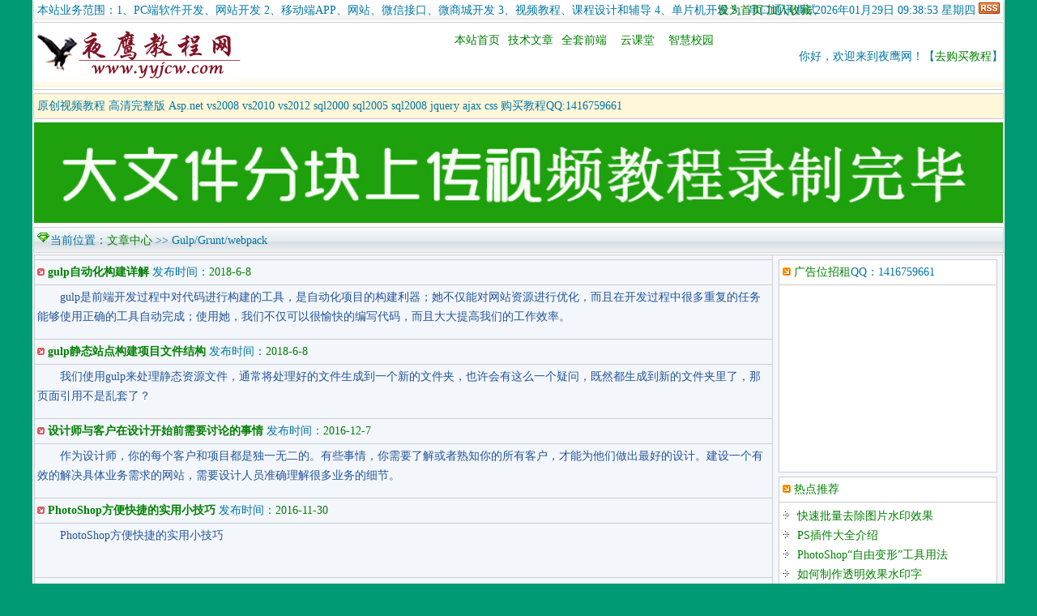

--- FILE ---
content_type: text/html
request_url: http://www.yyjcw.com/html/News/NewsList_10_1.html
body_size: 11588
content:
<!DOCTYPE html>
<html>
<head>
<title>	夜鹰教程网</title>
<meta name="keywords" content="夜鹰教程网,私人网站建设,软件开发,网站开发,网页设计,视频教程,.Net,C#,VS2008,MSsql,Flash,Flex,Js,Jq,java,c,c++,asp,ps,21视频教程网,辅导毕业设计" />
<meta name="description" content="夜鹰教程网www.yyjcw.com为广大的在校学生、设计师、程序工作人员、电脑爱好者等提供网站建设、网页设计、广告投放，视频教程开发服务，提供全面、权威、专业的IT资讯，提供专业技术文章、视频教程、最新业界动态以及全面的活动报道,是一个友好的，舒适的互联网技术交流平台。夜鹰教程网_成都最便宜_网站建设_网页设计_视频教程_教程开发_出租广告位_辅导毕业设计_网站制作_网站开发_网页制作_FLASH视频教程_Asp.net视频教程 " />
<meta name="author" content="夜鹰教程网" />
<meta name="Copyright" content="www.yyjcw.com" />
<meta http-equiv="Content-Type" content="text/html; charset=utf-8" />
<meta http-equiv="X-UA-Compatible" content="IE=EmulateIE7" />
<link href="/css/Common20121012.css" rel="stylesheet" type="text/css" />
<link href="/css/NewsList20121012.css" rel="stylesheet" type="text/css" />
<script type="text/javascript" language="javascript" src="/js/tangyan.js"></script>
<script type="text/javascript" language="javascript" src="/js/jquery-1.7.1.min.js"></script>
</head>
<body>
    <form name="aspnetForm" method="post" action="NewsList.aspx?ClassID=18" id="aspnetForm">
    <div class="outcontainer"><div class="incontainner" style="background-image:url(/images/TopDate.gif); border:solid 1px #ccc; border-top:0; border-bottom:0; "><div id="topleft">&nbsp;本站业务范围：1、PC端软件开发、网站开发 2、移动端APP、网站、微信接口、微商城开发 3、视频教程、课程设计和辅导 4、单片机开发 5、串口通讯调试</div> <div id="topright">·<a href="javascript:void(0);" onclick="setHomepage('http://www.yyjcw.com');return false;">设为首页</a>·<a href="javascript:void(0);" onclick="addCookie('夜鹰教程网欢迎您!','http://www.yyjcw.com');return false;">加入收藏</a>&nbsp;<span id="now"></span>&nbsp;<a href="/xml/rss.xml" target="_blank"><img src="/images/rss.gif" alt="" style="border: 0;" /></a>&nbsp;</div></div></div>
<div class="outcontainer"><div class="incontainner" style=" background-image:url(/images/logoinline.gif); background-repeat:repeat-x;border:solid 1px #ccc;background-position:0 -7px; "><img src="/images/linklogo.gif" alt="" /><div id="nav"><p><a href="/">本站首页</a> <a href="/html/News/NewsList_2_1.html">技术文章</a> <a href="http://www.yyjcw.com/course/web.html">全套前端</a> <a href="http://www.yyjcw.com/ke.html">云课堂</a> <a href="http://www.yyjcw.com/product/zhxy/index.html" target="_blank">智慧校园</a></p></div><div id="buyvideo">你好，欢迎来到夜鹰网！【<a href="http://www.yyjcw.com/ke.html" target="_blank">去购买教程</a>】</div></div></div>
<div class="outcontainer">
<div class="incontainner" id="search">
<div style=" clear:both;">&nbsp;原创视频教程 高清完整版 Asp.net vs2008 vs2010 vs2012 sql2000 sql2005 sql2008 jquery ajax css  购买教程QQ:1416759661</div>
</div>
</div>
<div class="outcontainer">
<div class="incontainner">
<a href="/tuangou.html"><img src="/images/03.jpg" alt="" style=" width:1196px; margin-top:2px;"/></a>
<div style=" clear:both;"></div>
</div>
</div>
    
    <table id="nei_body" cellpadding="0" cellspacing="0">
        <tr>
            <td>
                <table cellspacing="0" cellpadding="0" id="nei_tbtitle">
                    <tr>
                        <td colspan="2" align="left" valign="middle" class="nei_title">
                            &nbsp;<img src="/images/greendiamond.gif" alt="" />当前位置：<a href="/html/News/NewsList_0_1.html">文章中心</a> &gt;&gt;
                            Gulp/Grunt/webpack
                        </td>
                    </tr>
                </table>
                <table align="center" cellpadding="0" cellspacing="0" id="nei_tbcenter">
                    <tr>
                        <td class="tdboder_ccc" id="nei_content_left">
						
                            <table style="margin: 5px 0 5px 0; width: 100%;"><tr><td style=" height:30px; border:solid 1px #ccc; border-left:0; border-right:0;"><img src="../../images/arr11.gif" alt="gulp自动化构建详解" style="margin-left: 3px;" />&nbsp;<a href="1912.html" target="_blank" style="font-weight:bolder; font-size:14px;">gulp自动化构建详解</a>  发布时间：<a href="1912.html" target="_blank">2018-6-8</a></td></tr><tr><td style=" height:60px;border:solid 1px #ccc;border-left:0; border-right:0; line-height:24px; padding:3px; text-indent:2em;" class="tdtop tdleft"><a href="1912.html" target="_blank"  style=" color:#225499;">gulp是前端开发过程中对代码进行构建的工具，是自动化项目的构建利器；她不仅能对网站资源进行优化，而且在开发过程中很多重复的任务能够使用正确的工具自动完成；使用她，我们不仅可以很愉快的编写代码，而且大大提高我们的工作效率。&nbsp;</a></td></tr><tr><td style=" height:30px; border:solid 1px #ccc; border-left:0; border-right:0;"><img src="../../images/arr11.gif" alt="gulp静态站点构建项目文件结构" style="margin-left: 3px;" />&nbsp;<a href="1911.html" target="_blank" style="font-weight:bolder; font-size:14px;">gulp静态站点构建项目文件结构</a>  发布时间：<a href="1911.html" target="_blank">2018-6-8</a></td></tr><tr><td style=" height:60px;border:solid 1px #ccc;border-left:0; border-right:0; line-height:24px; padding:3px; text-indent:2em;" class="tdtop tdleft"><a href="1911.html" target="_blank"  style=" color:#225499;">我们使用gulp来处理静态资源文件，通常将处理好的文件生成到一个新的文件夹，也许会有这么一个疑问，既然都生成到新的文件夹里了，那页面引用不是乱套了？&nbsp;</a></td></tr><tr><td style=" height:30px; border:solid 1px #ccc; border-left:0; border-right:0;"><img src="../../images/arr11.gif" alt="设计师与客户在设计开始前需要讨论的事情" style="margin-left: 3px;" />&nbsp;<a href="1172.html" target="_blank" style="font-weight:bolder; font-size:14px;">设计师与客户在设计开始前需要讨论的事情</a>  发布时间：<a href="1172.html" target="_blank">2016-12-7</a></td></tr><tr><td style=" height:60px;border:solid 1px #ccc;border-left:0; border-right:0; line-height:24px; padding:3px; text-indent:2em;" class="tdtop tdleft"><a href="1172.html" target="_blank"  style=" color:#225499;">作为设计师，你的每个客户和项目都是独一无二的。有些事情，你需要了解或者熟知你的所有客户，才能为他们做出最好的设计。建设一个有效的解决具体业务需求的网站，需要设计人员准确理解很多业务的细节。&nbsp;</a></td></tr><tr><td style=" height:30px; border:solid 1px #ccc; border-left:0; border-right:0;"><img src="../../images/arr11.gif" alt="PhotoShop方便快捷的实用小技巧" style="margin-left: 3px;" />&nbsp;<a href="1061.html" target="_blank" style="font-weight:bolder; font-size:14px;">PhotoShop方便快捷的实用小技巧</a>  发布时间：<a href="1061.html" target="_blank">2016-11-30</a></td></tr><tr><td style=" height:60px;border:solid 1px #ccc;border-left:0; border-right:0; line-height:24px; padding:3px; text-indent:2em;" class="tdtop tdleft"><a href="1061.html" target="_blank"  style=" color:#225499;">PhotoShop方便快捷的实用小技巧&nbsp;</a></td></tr><tr><td style=" height:30px; border:solid 1px #ccc; border-left:0; border-right:0;"><img src="../../images/arr11.gif" alt="PSD网页模版转化XHTML网页" style="margin-left: 3px;" />&nbsp;<a href="1031.html" target="_blank" style="font-weight:bolder; font-size:14px;">PSD网页模版转化XHTML网页</a>  发布时间：<a href="1031.html" target="_blank">2016-11-30</a></td></tr><tr><td style=" height:60px;border:solid 1px #ccc;border-left:0; border-right:0; line-height:24px; padding:3px; text-indent:2em;" class="tdtop tdleft"><a href="1031.html" target="_blank"  style=" color:#225499;">一.每个psd源图都有三种配色方案，要求按照同样规格分别切图，且三种配色切出的同一区域图片命名必需相同；&nbsp;</a></td></tr><tr><td style=" height:30px; border:solid 1px #ccc; border-left:0; border-right:0;"><img src="../../images/arr11.gif" alt="平面设计的7种表现手法" style="margin-left: 3px;" />&nbsp;<a href="987.html" target="_blank" style="font-weight:bolder; font-size:14px;">平面设计的7种表现手法</a>  发布时间：<a href="987.html" target="_blank">2016-11-29</a></td></tr><tr><td style=" height:60px;border:solid 1px #ccc;border-left:0; border-right:0; line-height:24px; padding:3px; text-indent:2em;" class="tdtop tdleft"><a href="987.html" target="_blank"  style=" color:#225499;">平面设计的7种表现手法&nbsp;</a></td></tr><tr><td style=" height:30px; border:solid 1px #ccc; border-left:0; border-right:0;"><img src="../../images/arr11.gif" alt="对png8图片格式的误解" style="margin-left: 3px;" />&nbsp;<a href="986.html" target="_blank" style="font-weight:bolder; font-size:14px;">对png8图片格式的误解</a>  发布时间：<a href="986.html" target="_blank">2016-11-29</a></td></tr><tr><td style=" height:60px;border:solid 1px #ccc;border-left:0; border-right:0; line-height:24px; padding:3px; text-indent:2em;" class="tdtop tdleft"><a href="986.html" target="_blank"  style=" color:#225499;">对png8图片格式的误解&nbsp;</a></td></tr><tr><td style=" height:30px; border:solid 1px #ccc; border-left:0; border-right:0;"><img src="../../images/arr11.gif" alt="用好Photoshop的手足兄弟 ImageReady " style="margin-left: 3px;" />&nbsp;<a href="915.html" target="_blank" style="font-weight:bolder; font-size:14px;">用好Photoshop的手足兄弟 ImageReady </a>  发布时间：<a href="915.html" target="_blank">2016-11-26</a></td></tr><tr><td style=" height:60px;border:solid 1px #ccc;border-left:0; border-right:0; line-height:24px; padding:3px; text-indent:2em;" class="tdtop tdleft"><a href="915.html" target="_blank"  style=" color:#225499;">用好Photoshop的手足兄弟 ImageReady &nbsp;</a></td></tr><tr><td style=" height:30px; border:solid 1px #ccc; border-left:0; border-right:0;"><img src="../../images/arr11.gif" alt="Adobe Photoshop常见问题之专家会诊" style="margin-left: 3px;" />&nbsp;<a href="787.html" target="_blank" style="font-weight:bolder; font-size:14px;">Adobe Photoshop常见问题之专家会诊</a>  发布时间：<a href="787.html" target="_blank">2016-11-20</a></td></tr><tr><td style=" height:60px;border:solid 1px #ccc;border-left:0; border-right:0; line-height:24px; padding:3px; text-indent:2em;" class="tdtop tdleft"><a href="787.html" target="_blank"  style=" color:#225499;">Adobe Photoshop常见问题之专家会诊&nbsp;</a></td></tr><tr><td style=" height:30px; border:solid 1px #ccc; border-left:0; border-right:0;"><img src="../../images/arr11.gif" alt="如何制作建筑效果图" style="margin-left: 3px;" />&nbsp;<a href="747.html" target="_blank" style="font-weight:bolder; font-size:14px;">如何制作建筑效果图</a>  发布时间：<a href="747.html" target="_blank">2016-11-19</a></td></tr><tr><td style=" height:60px;border:solid 1px #ccc;border-left:0; border-right:0; line-height:24px; padding:3px; text-indent:2em;" class="tdtop tdleft"><a href="747.html" target="_blank"  style=" color:#225499;">有不少图形爱好者想要自己学习做一些建筑效果图或效果动画，过一把“虚拟现实”的瘾，但又苦于没有好的学习方法。笔者劝大家且勿操之过急，在对建筑设计效果图制作的过程及方法有了全面的认识和了解后学起来将会更容易，下面让我们来看看。 &nbsp;</a></td></tr><tr><td style=" height:30px; border:solid 1px #ccc; border-left:0; border-right:0;"><img src="../../images/arr11.gif" alt="PhotoImpact 图像缝合" style="margin-left: 3px;" />&nbsp;<a href="746.html" target="_blank" style="font-weight:bolder; font-size:14px;">PhotoImpact 图像缝合</a>  发布时间：<a href="746.html" target="_blank">2016-11-19</a></td></tr><tr><td style=" height:60px;border:solid 1px #ccc;border-left:0; border-right:0; line-height:24px; padding:3px; text-indent:2em;" class="tdtop tdleft"><a href="746.html" target="_blank"  style=" color:#225499;">如果您的输入设置不能处理大型的图像文件。举个例子，当您使用扫描仪进行大型图片扫描的时候，PhotoImpact 允许您分别扫描图片的不同部分，然后将它们合起来组成一个完整的图片。此时PhotoImpact的缝合命令就可以帮助您精确地将多个图像碎片重新成一张新的图片。 &nbsp;</a></td></tr><tr><td style=" height:30px; border:solid 1px #ccc; border-left:0; border-right:0;"><img src="../../images/arr11.gif" alt="PS插件大全介绍" style="margin-left: 3px;" />&nbsp;<a href="650.html" target="_blank" style="font-weight:bolder; font-size:14px;">PS插件大全介绍</a>  发布时间：<a href="650.html" target="_blank">2016-11-15</a></td></tr><tr><td style=" height:60px;border:solid 1px #ccc;border-left:0; border-right:0; line-height:24px; padding:3px; text-indent:2em;" class="tdtop tdleft"><a href="650.html" target="_blank"  style=" color:#225499;">PS插件大全介绍&nbsp;</a></td></tr><tr><td style=" height:30px; border:solid 1px #ccc; border-left:0; border-right:0;"><img src="../../images/arr11.gif" alt="Photoshop之层、通道、路径详解" style="margin-left: 3px;" />&nbsp;<a href="649.html" target="_blank" style="font-weight:bolder; font-size:14px;">Photoshop之层、通道、路径详解</a>  发布时间：<a href="649.html" target="_blank">2016-11-15</a></td></tr><tr><td style=" height:60px;border:solid 1px #ccc;border-left:0; border-right:0; line-height:24px; padding:3px; text-indent:2em;" class="tdtop tdleft"><a href="649.html" target="_blank"  style=" color:#225499;">层、通道、路径，这几个概念恐怕是最令Photoshop玩家头痛的名词了，就算是Photoshop老手，也不见得能将这几种功能应用好，下面就分类介绍一下这几个概念。　 &nbsp;</a></td></tr><tr><td style=" height:30px; border:solid 1px #ccc; border-left:0; border-right:0;"><img src="../../images/arr11.gif" alt="图像处理技术（二）" style="margin-left: 3px;" />&nbsp;<a href="587.html" target="_blank" style="font-weight:bolder; font-size:14px;">图像处理技术（二）</a>  发布时间：<a href="587.html" target="_blank">2016-11-13</a></td></tr><tr><td style=" height:60px;border:solid 1px #ccc;border-left:0; border-right:0; line-height:24px; padding:3px; text-indent:2em;" class="tdtop tdleft"><a href="587.html" target="_blank"  style=" color:#225499;">随着应用软件系统的增多，各种文件格式也日益增多，不少文件格式随着系统的推广而广范流行，下面将一些在Phptpshop中出现过或常见的文件格式按位图 文件、图示文件、矢量文件、元文件等进行分类介绍:&nbsp;</a></td></tr><tr><td style=" height:30px; border:solid 1px #ccc; border-left:0; border-right:0;"><img src="../../images/arr11.gif" alt="图像处理技术（一）" style="margin-left: 3px;" />&nbsp;<a href="586.html" target="_blank" style="font-weight:bolder; font-size:14px;">图像处理技术（一）</a>  发布时间：<a href="586.html" target="_blank">2016-11-13</a></td></tr><tr><td style=" height:60px;border:solid 1px #ccc;border-left:0; border-right:0; line-height:24px; padding:3px; text-indent:2em;" class="tdtop tdleft"><a href="586.html" target="_blank"  style=" color:#225499;">图像格式即图像文件存放在记忆卡上的格式，通常有JPEG、TIFF、RAW等。由于数码相机拍下的图像文件很大，储存容量却有限，因此图像通常都会经过压缩再储存。&nbsp;</a></td></tr><tr><td style=" height:30px; border:solid 1px #ccc; border-left:0; border-right:0;"><img src="../../images/arr11.gif" alt="photoshop--谈“通道”" style="margin-left: 3px;" />&nbsp;<a href="555.html" target="_blank" style="font-weight:bolder; font-size:14px;">photoshop--谈“通道”</a>  发布时间：<a href="555.html" target="_blank">2016-11-11</a></td></tr><tr><td style=" height:60px;border:solid 1px #ccc;border-left:0; border-right:0; line-height:24px; padding:3px; text-indent:2em;" class="tdtop tdleft"><a href="555.html" target="_blank"  style=" color:#225499;">photoshop--谈“通道”&nbsp;</a></td></tr><tr><td style=" height:30px; border:solid 1px #ccc; border-left:0; border-right:0;"><img src="../../images/arr11.gif" alt="像懒人一样去设计" style="margin-left: 3px;" />&nbsp;<a href="531.html" target="_blank" style="font-weight:bolder; font-size:14px;">像懒人一样去设计</a>  发布时间：<a href="531.html" target="_blank">2016-11-10</a></td></tr><tr><td style=" height:60px;border:solid 1px #ccc;border-left:0; border-right:0; line-height:24px; padding:3px; text-indent:2em;" class="tdtop tdleft"><a href="531.html" target="_blank"  style=" color:#225499;">设计是简单的如果你知道要放的东西该放到哪。 曾经在某个电子杂志里看到一篇关于如何在平面设计中偷懒的文章，引发了我的一些思考，在平面设计中有这么多可以偷懒的方法，那在网页设计中是不是也有一些捷径可以探索？当然作为一个刚刚踏入网页设计领域的新兵&nbsp;</a></td></tr><tr><td style=" height:30px; border:solid 1px #ccc; border-left:0; border-right:0;"><img src="../../images/arr11.gif" alt="AutoCAD模拟空间与图纸空间简介" style="margin-left: 3px;" />&nbsp;<a href="426.html" target="_blank" style="font-weight:bolder; font-size:14px;">AutoCAD模拟空间与图纸空间简介</a>  发布时间：<a href="426.html" target="_blank">2016-10-28</a></td></tr><tr><td style=" height:60px;border:solid 1px #ccc;border-left:0; border-right:0; line-height:24px; padding:3px; text-indent:2em;" class="tdtop tdleft"><a href="426.html" target="_blank"  style=" color:#225499;">AutoCAD 有两个不同的空间：即模型空间和图纸空间（通过使用LAYOUT标签）。可能有很多CAD的高手对于这两个概念也不是很理解，下面我们一起来了解一下它们的特征。 模型空间中视口的特征： 1、在模型空间中，可以绘制全比例的二维图形和三维模型，并带有尺寸&nbsp;</a></td></tr><tr><td style=" height:30px; border:solid 1px #ccc; border-left:0; border-right:0;"><img src="../../images/arr11.gif" alt="3DS MAX理论基础:布光原则和注意事项" style="margin-left: 3px;" />&nbsp;<a href="425.html" target="_blank" style="font-weight:bolder; font-size:14px;">3DS MAX理论基础:布光原则和注意事项</a>  发布时间：<a href="425.html" target="_blank">2016-10-28</a></td></tr><tr><td style=" height:60px;border:solid 1px #ccc;border-left:0; border-right:0; line-height:24px; padding:3px; text-indent:2em;" class="tdtop tdleft"><a href="425.html" target="_blank"  style=" color:#225499;">布光的顺序是 ： 1 ）先定主体光的位置与强度； 2 ）决定辅助光的强度与角度； 3 ）分配背景光与装饰光。这样产生的布光效果应该能达到主次分明，互相补充。 布光还有几个地方需要特别注意： 1 ）灯光宜精不宜多。过多的灯光使工作过程变得杂乱无章，难以处&nbsp;</a></td></tr><tr><td style=" height:30px; border:solid 1px #ccc; border-left:0; border-right:0;"><img src="../../images/arr11.gif" alt="如何制作透明效果水印字" style="margin-left: 3px;" />&nbsp;<a href="421.html" target="_blank" style="font-weight:bolder; font-size:14px;">如何制作透明效果水印字</a>  发布时间：<a href="421.html" target="_blank">2016-10-28</a></td></tr><tr><td style=" height:60px;border:solid 1px #ccc;border-left:0; border-right:0; line-height:24px; padding:3px; text-indent:2em;" class="tdtop tdleft"><a href="421.html" target="_blank"  style=" color:#225499;">制作透明的立体水印文字，简简单单的几个步骤就会使效果十分突出。当我们的背景画面需要文字来做丰富或补充同时还不想添加任何颜色来破坏效果，这时用这种方法来处理是最好不过了。赶快跟我来一步步做吧！&nbsp;</a></td></tr><tr><td style=" height:30px; border:solid 1px #ccc; border-left:0; border-right:0;"><img src="../../images/arr11.gif" alt="菜鸟谈如何学习PS" style="margin-left: 3px;" />&nbsp;<a href="419.html" target="_blank" style="font-weight:bolder; font-size:14px;">菜鸟谈如何学习PS</a>  发布时间：<a href="419.html" target="_blank">2016-10-28</a></td></tr><tr><td style=" height:60px;border:solid 1px #ccc;border-left:0; border-right:0; line-height:24px; padding:3px; text-indent:2em;" class="tdtop tdleft"><a href="419.html" target="_blank"  style=" color:#225499;">一直以来在经典潜水自学所有工作上用到的东西我可以毫不犹豫的说全是从经典学来的我认为自学少问是最好的学习办法。你们搜索下我在BI的帖子就知道，我是个极少提问的人。当然也很自私，几乎不回答什么问题= =||| &nbsp;</a></td></tr><tr><td style=" height:30px; border:solid 1px #ccc; border-left:0; border-right:0;"><img src="../../images/arr11.gif" alt="快速批量去除图片水印效果" style="margin-left: 3px;" />&nbsp;<a href="418.html" target="_blank" style="font-weight:bolder; font-size:14px;">快速批量去除图片水印效果</a>  发布时间：<a href="418.html" target="_blank">2016-10-28</a></td></tr><tr><td style=" height:60px;border:solid 1px #ccc;border-left:0; border-right:0; line-height:24px; padding:3px; text-indent:2em;" class="tdtop tdleft"><a href="418.html" target="_blank"  style=" color:#225499;">去水印是不复杂啦，可几千页下来，自己用橡皮抹会抹抽筋的吧~~~哈哈哈，下边记录一下偶的心路过程~~~（汗，一副盗版光荣的样子，RP真是越来越差-_-!!）  &nbsp;</a></td></tr><tr><td style=" height:30px; border:solid 1px #ccc; border-left:0; border-right:0;"><img src="../../images/arr11.gif" alt="用PhotoShop将模糊人物变清晰" style="margin-left: 3px;" />&nbsp;<a href="417.html" target="_blank" style="font-weight:bolder; font-size:14px;">用PhotoShop将模糊人物变清晰</a>  发布时间：<a href="417.html" target="_blank">2016-10-28</a></td></tr><tr><td style=" height:60px;border:solid 1px #ccc;border-left:0; border-right:0; line-height:24px; padding:3px; text-indent:2em;" class="tdtop tdleft"><a href="417.html" target="_blank"  style=" color:#225499;">用PhotoShop将模糊人物变清晰&nbsp;</a></td></tr><tr><td style=" height:30px; border:solid 1px #ccc; border-left:0; border-right:0;"><img src="../../images/arr11.gif" alt="PhotoShop“自由变形”工具用法" style="margin-left: 3px;" />&nbsp;<a href="416.html" target="_blank" style="font-weight:bolder; font-size:14px;">PhotoShop“自由变形”工具用法</a>  发布时间：<a href="416.html" target="_blank">2016-10-28</a></td></tr><tr><td style=" height:60px;border:solid 1px #ccc;border-left:0; border-right:0; line-height:24px; padding:3px; text-indent:2em;" class="tdtop tdleft"><a href="416.html" target="_blank"  style=" color:#225499;">自由变形：编辑——自由变换（快捷键：Ctrl+T）&nbsp;</a></td></tr><tr><td style=" height:30px; border:solid 1px #ccc; border-left:0; border-right:0;"><img src="../../images/arr11.gif" alt="【技巧】Photoshop快捷键(一览表)" style="margin-left: 3px;" />&nbsp;<a href="415.html" target="_blank" style="font-weight:bolder; font-size:14px;">【技巧】Photoshop快捷键(一览表)</a>  发布时间：<a href="415.html" target="_blank">2016-10-28</a></td></tr><tr><td style=" height:60px;border:solid 1px #ccc;border-left:0; border-right:0; line-height:24px; padding:3px; text-indent:2em;" class="tdtop tdleft"><a href="415.html" target="_blank"  style=" color:#225499;">【技巧】Photoshop快捷键（一览表） &nbsp;</a></td></tr></table>
							
                            <br/>
							<table style="width: 100%;">
                                <tr>
                                    <td style="text-align: center;"> 
                                        <br/>
										<span style="font-size:14px;">总共 29 条记录 每页 25 条 共 2 页 当前第 1 页  <a href="NewsList_0_1.html">首页</a><a href="NewsList_10_1.html">上一页</a> &nbsp;<a href="NewsList_10_2.html">下一页</a> <a href="NewsList_10_2.html">尾页</a></span>
										<br/>
                                      
                                    </td>
                                </tr>
                            </table>
							<br/>
							<table class="tb_title">
                                <tr>
                                    <td class="td_brief" style="border: solid 1px #ccc; width: 100%;">
                                        

                                    </td>
                                </tr>
                            </table>
                            
							
							
							<table class="tb_title">
                                <tr>
                                    <td class="td_brief" style="border: solid 1px #ccc; width: 100%;">
                                   <ul style="width:100%; clear:both;" id="RelationList"><li><img src="../../images/arrow2.gif" alt="" style="margin-left: 3px;" /><a href="1912.html" title="gulp自动化构建详解" >gulp自动化构建详解</a></li><li><img src="../../images/arrow2.gif" alt="" style="margin-left: 3px;" /><a href="1911.html" title="gulp静态站点构建项目文件结构" >gulp静态站点构建项目文件结构…</a></li><li><img src="../../images/arrow2.gif" alt="" style="margin-left: 3px;" /><a href="1172.html" title="设计师与客户在设计开始前需要讨论的事情" >设计师与客户在设计开始前需要…</a></li><li><img src="../../images/arrow2.gif" alt="" style="margin-left: 3px;" /><a href="1061.html" title="PhotoShop方便快捷的实用小技巧" >PhotoShop方便快捷的实用小技…</a></li><li><img src="../../images/arrow2.gif" alt="" style="margin-left: 3px;" /><a href="1031.html" title="PSD网页模版转化XHTML网页" >PSD网页模版转化XHTML网页</a></li><li><img src="../../images/arrow2.gif" alt="" style="margin-left: 3px;" /><a href="987.html" title="平面设计的7种表现手法" >平面设计的7种表现手法</a></li><li><img src="../../images/arrow2.gif" alt="" style="margin-left: 3px;" /><a href="986.html" title="对png8图片格式的误解" >对png8图片格式的误解</a></li><li><img src="../../images/arrow2.gif" alt="" style="margin-left: 3px;" /><a href="915.html" title="用好Photoshop的手足兄弟 ImageReady " >用好Photoshop的手足兄弟 Ima…</a></li><li><img src="../../images/arrow2.gif" alt="" style="margin-left: 3px;" /><a href="787.html" title="Adobe Photoshop常见问题之专家会诊" >Adobe Photoshop常见问题之专…</a></li></ul>
                                    </td>
                                </tr>
                            </table>
                        </td>
                        <td align="center" valign="top" class="tdboder_ccc" id="nei_content_right">
                        <table cellspacing="0" cellpadding="0" class="nei_rightList">
                                <tr>
                                    <td align="left" valign="middle" class="c_title">
                                        &nbsp;<img src="/images/nei_title.gif" alt="" />&nbsp;<a href="/aboutus/AboutUs.aspx?id=10" title="最便宜的网站建设_视频教程_FLASH__ASP_ASP.NET_SQL2000_SQL2005_AJAX_FLEX_3ds max_Photoshop cs4_夜鹰教程网_www.yyjcw.com">广告位招租</a>QQ：1416759661
                                    </td>
                                </tr>
                                <tr>
                                    <td class="nei_Right_Content ">
                                    <div style=" margin-top:3px; margin-left:3px; ">
                                      
                                        </div>
                                    </td>
                                </tr>
                            </table>
                            <table cellspacing="0" cellpadding="0" class="nei_rightList">
                                <tr>
                                    <td align="left" valign="middle" class="c_title">
                                        &nbsp;<img src="/images/nei_title.gif" alt="" />&nbsp;<a href="/news/NewsList.aspx?ClassID=24">热点推荐</a>
                                    </td>
                                </tr>
                                <tr>
                                    <td class="nei_Right_Content">
                                        <table style="margin: 5px 0 5px 0"><tr><td style="line-height: 24px;"><img src="../../images/arrow2.gif" alt="" style="margin-left: 3px;" /><a href="418.html" title="快速批量去除图片水印效果">快速批量去除图片水印效果</a></td></tr><tr><td style="line-height: 24px;"><img src="../../images/arrow2.gif" alt="" style="margin-left: 3px;" /><a href="650.html" title="PS插件大全介绍">PS插件大全介绍</a></td></tr><tr><td style="line-height: 24px;"><img src="../../images/arrow2.gif" alt="" style="margin-left: 3px;" /><a href="416.html" title="PhotoShop“自由变形”工具用法">PhotoShop“自由变形”工具用法</a></td></tr><tr><td style="line-height: 24px;"><img src="../../images/arrow2.gif" alt="" style="margin-left: 3px;" /><a href="421.html" title="如何制作透明效果水印字">如何制作透明效果水印字</a></td></tr><tr><td style="line-height: 24px;"><img src="../../images/arrow2.gif" alt="" style="margin-left: 3px;" /><a href="1061.html" title="PhotoShop方便快捷的实用小技巧">PhotoShop方便快捷的实用小技巧</a></td></tr><tr><td style="line-height: 24px;"><img src="../../images/arrow2.gif" alt="" style="margin-left: 3px;" /><a href="747.html" title="如何制作建筑效果图">如何制作建筑效果图</a></td></tr><tr><td style="line-height: 24px;"><img src="../../images/arrow2.gif" alt="" style="margin-left: 3px;" /><a href="419.html" title="菜鸟谈如何学习PS">菜鸟谈如何学习PS</a></td></tr><tr><td style="line-height: 24px;"><img src="../../images/arrow2.gif" alt="" style="margin-left: 3px;" /><a href="417.html" title="用PhotoShop将模糊人物变清晰">用PhotoShop将模糊人物变清晰</a></td></tr><tr><td style="line-height: 24px;"><img src="../../images/arrow2.gif" alt="" style="margin-left: 3px;" /><a href="1031.html" title="PSD网页模版转化XHTML网页">PSD网页模版转化XHTML网页</a></td></tr><tr><td style="line-height: 24px;"><img src="../../images/arrow2.gif" alt="" style="margin-left: 3px;" /><a href="986.html" title="对png8图片格式的误解">对png8图片格式的误解</a></td></tr><tr><td style="line-height: 24px;"><img src="../../images/arrow2.gif" alt="" style="margin-left: 3px;" /><a href="334.html" title="非主流ps教程实用的几种技巧汇总">非主流ps教程实用的几种技巧汇总</a></td></tr><tr><td style="line-height: 24px;"><img src="../../images/arrow2.gif" alt="" style="margin-left: 3px;" /><a href="336.html" title="JS实现模拟FLASH幻灯片图片切换网页特效">JS实现模拟FLASH幻灯片图片切换网…</a></td></tr><tr><td style="line-height: 24px;"><img src="../../images/arrow2.gif" alt="" style="margin-left: 3px;" /><a href="987.html" title="平面设计的7种表现手法">平面设计的7种表现手法</a></td></tr><tr><td style="line-height: 24px;"><img src="../../images/arrow2.gif" alt="" style="margin-left: 3px;" /><a href="426.html" title="AutoCAD模拟空间与图纸空间简介">AutoCAD模拟空间与图纸空间简介</a></td></tr><tr><td style="line-height: 24px;"><img src="../../images/arrow2.gif" alt="" style="margin-left: 3px;" /><a href="587.html" title="图像处理技术（二）">图像处理技术（二）</a></td></tr></table>
                                    </td>
                                </tr>
                            </table>
                            <table cellspacing="0" cellpadding="0" class="nei_rightList">
                                <tr>
                                    <td align="left" valign="middle" class="c_title">
                                        &nbsp;<img src="/images/nei_title.gif" alt="" />&nbsp;<a href="/ac/vip/">尊贵服务</a>
                                    </td>
                                </tr>
                                <tr>
                                    <td class="nei_Right_Content">
                                        <a href="/ac/vip/" style=" margin-left:5px; margin-top:5px; float:left;"><img src="/images/zq.jpg" alt="夜鹰教程网 承接业务：软件开发 网站开发 网页设计 .Net+C#+VS2008+MSsql+Jquery+ExtJs" style="width:258px; border:0;" /></a><a href="/tuangou.html" style="display:block;clear:both; line-height:24px; font-family:微软雅黑; text-align:center; ">一起购买全套夜鹰教程折扣多多</a>
                                    </td>
                                </tr>
                            </table>
                            <table cellspacing="0" cellpadding="0" class="nei_rightList">
                                <tr>
                                    <td align="left" valign="middle" class="c_title">
                                        &nbsp;<img src="/images/nei_title.gif" alt="" />&nbsp;<a href="/news/NewsList.aspx?ClassID=24" title="最便宜的网站建设_视频教程_FLASH__ASP_ASP.NET_SQL2000_SQL2005_AJAX_FLEX_3ds max_Photoshop cs4_夜鹰教程网_www.yyjcw.com">最近更新</a>
                                    </td>
                                </tr>
                                <tr>
                                    <td class="nei_Right_Content">
                                        <table style="margin: 5px 0 5px 0"><tr><td style="line-height: 24px;"><img src="../../images/arrow2.gif" alt="" style="margin-left: 3px;" /><a href="1912.html" title="gulp自动化构建详解" >gulp自动化构建详解</a></td></tr><tr><td style="line-height: 24px;"><img src="../../images/arrow2.gif" alt="" style="margin-left: 3px;" /><a href="1911.html" title="gulp静态站点构建项目文件结构" >gulp静态站点构建项目文件结构</a></td></tr><tr><td style="line-height: 24px;"><img src="../../images/arrow2.gif" alt="" style="margin-left: 3px;" /><a href="1172.html" title="设计师与客户在设计开始前需要讨论的事情" >设计师与客户在设计开始前需要讨论…</a></td></tr><tr><td style="line-height: 24px;"><img src="../../images/arrow2.gif" alt="" style="margin-left: 3px;" /><a href="1061.html" title="PhotoShop方便快捷的实用小技巧" >PhotoShop方便快捷的实用小技巧</a></td></tr><tr><td style="line-height: 24px;"><img src="../../images/arrow2.gif" alt="" style="margin-left: 3px;" /><a href="1031.html" title="PSD网页模版转化XHTML网页" >PSD网页模版转化XHTML网页</a></td></tr><tr><td style="line-height: 24px;"><img src="../../images/arrow2.gif" alt="" style="margin-left: 3px;" /><a href="987.html" title="平面设计的7种表现手法" >平面设计的7种表现手法</a></td></tr><tr><td style="line-height: 24px;"><img src="../../images/arrow2.gif" alt="" style="margin-left: 3px;" /><a href="986.html" title="对png8图片格式的误解" >对png8图片格式的误解</a></td></tr><tr><td style="line-height: 24px;"><img src="../../images/arrow2.gif" alt="" style="margin-left: 3px;" /><a href="915.html" title="用好Photoshop的手足兄弟&nbsp;ImageReady&nbsp;" >用好Photoshop的手足兄弟 ImageRe…</a></td></tr><tr><td style="line-height: 24px;"><img src="../../images/arrow2.gif" alt="" style="margin-left: 3px;" /><a href="787.html" title="Adobe&nbsp;Photoshop常见问题之专家会诊" >Adobe Photoshop常见问题之专家会…</a></td></tr><tr><td style="line-height: 24px;"><img src="../../images/arrow2.gif" alt="" style="margin-left: 3px;" /><a href="747.html" title="如何制作建筑效果图" >如何制作建筑效果图</a></td></tr><tr><td style="line-height: 24px;"><img src="../../images/arrow2.gif" alt="" style="margin-left: 3px;" /><a href="746.html" title="PhotoImpact&nbsp;图像缝合" >PhotoImpact 图像缝合</a></td></tr><tr><td style="line-height: 24px;"><img src="../../images/arrow2.gif" alt="" style="margin-left: 3px;" /><a href="650.html" title="PS插件大全介绍" >PS插件大全介绍</a></td></tr><tr><td style="line-height: 24px;"><img src="../../images/arrow2.gif" alt="" style="margin-left: 3px;" /><a href="649.html" title="Photoshop之层、通道、路径详解" >Photoshop之层、通道、路径详解</a></td></tr><tr><td style="line-height: 24px;"><img src="../../images/arrow2.gif" alt="" style="margin-left: 3px;" /><a href="587.html" title="图像处理技术（二）" >图像处理技术（二）</a></td></tr><tr><td style="line-height: 24px;"><img src="../../images/arrow2.gif" alt="" style="margin-left: 3px;" /><a href="586.html" title="图像处理技术（一）" >图像处理技术（一）</a></td></tr></table>
                                    </td>
                                </tr>
                            </table>
                            
                        </td>
                    </tr>
                </table>
            </td>
        </tr>
    </table>
  <div class="outcontainer">
<div class="incontainner indexnews">

</div>
</div>

<div class="outcontainer">
<div class="incontainner indexnews bottom">

<p><a href="/html/News/AboutUs_1.html" title="夜鹰教程网">关于我们</a>  | <a href="ke.html" title="夜鹰教程网">购买教程</a> | <a href="/html/News/AboutUs_4.html" title="夜鹰教程网">网站建设</a> | <a href="/html/News/AboutUs_5.html" title="夜鹰教程网">技术辅导</a> | <a href="/html/News/AboutUs_8.html" title="夜鹰教程网">常见问题</a> | <a href="/html/News/AboutUs_6.html" title="夜鹰教程网">联系我们</a> | <a href="/html/News/AboutUs_7.html">友情链接</a> 
<p>Nighthawk Tutorials Network <a href="/list.html">快捷购买教程</a></p>
<p><a href="http://www.yyjcw.com" style="color:#801326;">夜鹰教程网</a> 版权所有 <a href="http://www.yyjcw.com" style="color:#801326;">www.yyjcw.com</a> All rights reserved 备案号：蜀ICP备08011740号3   <script type="text/javascript">var cnzz_protocol = (("https:" == document.location.protocol) ? "https://" : "http://"); document.write(unescape("%3Cspan id='cnzz_stat_icon_951426'%3E%3C/span%3E%3Cscript src='" + cnzz_protocol + "s4.cnzz.com/stat.php%3Fid%3D951426%26show%3Dpic1' type='text/javascript'%3E%3C/script%3E"));</script></p>
                            <p>&nbsp;
                                
</p>
</div>
</div>          
    </form>

    <script type="text/javascript">
    
        t();

      
    </script>
    




</body>
</html>



--- FILE ---
content_type: text/css
request_url: http://www.yyjcw.com/css/Common20121012.css
body_size: 1765
content:
/*html { filter:progid:DXImageTransform.Microsoft.BasicImage(grayscale=1); }*/
body,ul,ol,li,dl,dt,dd,p,h1,h2,h3,h4,h5,form,fieldset,input,table,td,img,a,div,span,strong,em{margin:0;padding:0;}
/*background-image:url(/images/christmas-bg-1.jpg);*/
body{ font-family:微软雅黑; font-size:14px; color:#0076A3; 
background-repeat: no-repeat;
background-position: center 0px;
background-size: 2000px auto;
background-attachment: fixed; 
background-color:#009B74; }
a:link {color:#008000; text-decoration: none}
a:visited {color:#128400; text-decoration: none}
a:active {color:#0076A3; text-decoration: none; position:relative; top:1px; }
a:hover {color:#4D9600; text-decoration: none;position:relative; top:1px;}
a img{ border:0;}
.input100{width:100px; height:18px; border:solid 1px #128400; }
table{ border-collapse:collapse;}
.tdright{ text-align:right;}
.tdleft{ text-align:left;}
.tdboder_ccc{ border:solid 1px #ccc; border-collapse:collapse;}
.tdcenter{ text-align:center;}
.tdtop{ vertical-align:top;}
.tdmiddle{ vertical-align:middle;}
.tdbottom{ vertical-align:bottom;}
.width986{ width:986px;}
.width984{ width:984px;}
.height30{ height:30px;}
.height22{ height:22px;}
.height24{ height:24px;}
.height40{ height:40px;}
.height50{ height:50px;}
.height60{ height:60px;}
.height70{ height:70px;}
.height80{ height:80px;}
.color1E7FA2{ color:#1E7FA2;}
.marginTop1{ margin-top:1px;}
.marginTop2{ margin-top:2px;}
.marginTop3{ margin-top:3px;}
.marginTop4{ margin-top:4px;}
.marginTop5{ margin-top:5px;}
.marginTop6{ margin-top:6px;}
.marginleft5{ margin-left:5px;}
.marginleft6{ margin-left:6px;}
.marginleft7{ margin-left:7px;}
.marginleft15{ margin-left:15px;}
.marginleft18{ margin-left:18px;}
.marginleft22{ margin-left:22px;}
.marginleft23{ margin-left:23px;}
.marginleft25{ margin-left:25px;}
.marginleft35{ margin-left:35px;}
.marginleft50{ margin-left:50px;}
.width100fz100{width:100%}
.tblist{ width:100%; margin:3px 0;}
.tblist td{border:solid 1px #D3D4D6;}
.tblist td.width20{ width:20px;}
.tblist td.width30{ width:30px;}
.tblist td.width60{ width:60px;}
.tblist td.width80{ width:80px;}
.tblist td.width100{ width:100px;}
.tblist td.width120{ width:120px;}
.tblist td.width150{ width:150px;}
.tblist td.tdright{ text-align:right;}
.tblist td.tdleft{ text-align:left;}
.tblist td.tdcenter{ text-align:center;}
.width100fz99{width:99%}
.width100fz98{width:98%}
.width100fz97{width:97%}
.width100fz96{width:96%}
.hidden{ display:none;}
.outcontainer{ width:1200px; background-color:White; margin:0 auto;border: solid 1px white;border-left:0;border-right: 0;clear:both; }
.incontainner{ width:1196px; background-color:White; margin:0 auto; position:relative; }
#topleft{ left:0px; line-height:24px; display:inline; }
#topright{ position:absolute;  right:0px;top:0; line-height:24px;display:inline;}
#nav{ position:absolute; width:436px;top:10px; height:60px; right:251px; overflow:hidden; }
#nav a{ width:56px; text-align:center;line-height:24px;float:left; margin-left:10px; }
#buyvideo{ position:absolute;  right:0px;top:30px;line-height:24px;display:inline;  }
#search{border:solid 1px #ccc; height:30px; margin:0px auto; margin-top:2px; line-height:30px; background-color:#FFF7D8; }
.topkey{border:solid 1px #ccc; height:100px; margin:0px auto; line-height:30px; margin-top:2px; }
.topkey a{ margin-left:10px; float:left; line-height:24px;}
.indexnews{border:solid 1px #ccc; margin-top:2px; position:relative; }
.bottom{ text-align:center; line-height:24px;padding:50px 0; padding-top:15px; }
img{
	max-width:100%;
}

.coursebox {
	height: 500px;
	overflow:hidden;
	clear:both;
}

.courseitem {
	width: 288px;
	height: 236px;
	border: solid 1px #eee;
	float: left;
	margin-right: 10px;
	margin-top: 10px;
	border-radius:5px;
	overflow:hidden;
}

	.courseitem.last {
		width: 298px;
		margin-right: 0;
	}

	.courseitem a {
		display: block;
	}
	.courseitem a.imgbox{
		width:288px;
		height:197px;
		overflow:hidden;
	}
	.courseitem a:hover{
		top:0;
	}

	.courseitem img {
		width: 100%;
		height: 196px;
		display: block;
		border-bottom: dashed 1px #eee;
		transition:all 0.6s;
	}
	.courseitem img:hover {
		transform: scale(1.3);
	}
		

	.courseitem a.txt {
		line-height: 40px;
		text-align: center;
	}


--- FILE ---
content_type: text/css
request_url: http://www.yyjcw.com/css/NewsList20121012.css
body_size: 1759
content:
/*以下是内页样式*/
#nei_body{width:1200px; background-color:#FFF; margin:0 auto;}
#nei_content{height:500px; line-height:24px;text-align:left;vertical-align:top; }
.nei_title{ height:30px; width:1196px; margin:0 auto; border:solid 1px #ccc; background-image:url(/images/bg4.jpg); }
#nei_tbcenter{ margin:0 auto 2px auto; }
#nei_content_left{height:700px; width:910px; border-right:0; text-align:left; vertical-align:top; }
#nei_content_right{ width:283px; background-color:#F3F6FB  }
.nei_rightList{ width:270px; margin-top:5px; margin-bottom:5px;}
#nei_tbtitle{ margin: 0 auto 2px auto;}
.c_title{ height:30px; background-color:#FFF; border:solid 1px #CCC; }
.nei_Right_Content{height:230px; border:solid 1px #CCC; background-color:#FFF; text-align:left; vertical-align:top;}
.nei_gb_banner{ margin:5px auto 0 auto;}
.bgwhite{background-color:White;}
/*新闻详细页面样式*/
.tb_title{ width:98%; margin:2px auto;}
#td_title{ height:37px; border-bottom:dotted 1px #ccc; text-align:center; font-weight:bolder; font-size:16px; color:#0B5C87;}
#td_date{ height:30px;border:0; text-align:center;}
.td_brief{border:solid 1px #ccc; background-color:#F7FCFF; padding:3px 3px 3px 3px; line-height:20px;}
#td_content{ height:620px; vertical-align:top; text-align:left; line-height:22px; padding:3px; border-bottom:dotted 1px #ccc; table-layout:fixed; overflow:hidden;}
#bottomoption { border:solid 1px #F7FCFF;}

/*教程章节页面样式*/
.td_brief_all{border:solid 1px #ccc; background-color:#F7FCFF; padding:3px 3px 3px 3px; line-height:20px;}
.td_brief{border:solid 1px #ccc; background-color:#F7FCFF; padding:3px 3px 3px 3px; line-height:20px; width:228px;}
.font14{ color:#084675; font-size:14px; font-weight:bolder}
.fontred{ color:#851628;}
/*教程观看页面*/
#TutorialsView{ margin:0 auto;}
.nei_tbcenter{ margin:0 auto 2px auto; }
#RelationList{ list-style:none;}
#RelationList li{ float:left; width:226px;}
.bbstable{ width:98%; border-collapse:collapse; margin:5px auto; color:#00517C}
.bbstable a{color:#00517C}
.bbstablePager{ width:98%; border-collapse:collapse; margin:0px auto;}
.bbstable td{ border:solid 1px #8FC002; height:24px; background-color:White;}
.bbstable td.height60{ border:solid 1px 8FC002; height:24px; background-color:White; height:60px;}
.bbstablePager td{ border:solid 1px #ccc; height:24px; background-color:White;}
#relation{ margin-top:2px;}
#replay{ margin-top:2px;}
#nei_content_left{ background-color:#F3F6FB;}
._bbstitle{ border:0; width:100%}
._bbstitle td{ border:0;}
.width20{ width:20px;}
.width30{ width:30px;}
.width40{ width:40px;}
.width50{ width:50px;}
.width60{ width:60px;}
.width70{ width:70px;}
.width71{ width:71px;}
.width72{ width:72px;}
.width73{ width:73px;}
.width74{ width:74px;}
.width75{ width:75px;}
.width80{ width:80px;}
.width90{ width:90px;}
.width100{ width:100px;}
.width110{ width:110px;}
.width120{ width:120px;}
.width130{ width:130px;}
.width140{ width:140px;}
.width150{ width:150px;}
.width160{ width:160px;}
.width170{ width:170px;}
.width180{ width:180px;}
.width200{ width:200px;}
.width300{ width:300px;}
.width400{ width:400px;}
.paddleft1{ padding-left:1px;}
.paddleft2{ padding-left:2px;}
.paddleft3{ padding-left:3px;}
.paddleft4{ padding-left:4px;}
.paddleft5{ padding-left:5px;}
.paddleft6{ padding-left:6px;}
.paddleft7{ padding-left:7px;}
.paddleft8{ padding-left:8px;}
.paddleft9{ padding-left:9px;}
.paddleft10{ padding-left:10px;}
.paddleft11{ padding-left:11px;}
.paddleft12{ padding-left:12px;}
.paddleft13{ padding-left:13px;}
.paddleft14{ padding-left:14px;}
.paddleft15{ padding-left:15px;}
.paddingtop1{ padding-top:1px}
.paddingtop2{ padding-top:2px}
.paddingtop3{ padding-top:3px}
.paddingtop4{ padding-top:4px}
.paddingtop5{ padding-top:5px}
.paddingtop6{ padding-top:6px}
.paddingtop7{ padding-top:7px}
.paddingtop8{ padding-top:8px}
.paddingtop9{ padding-top:9px}
.paddingtop10{ padding-top:10px}
.height18{ height:18px;}
.height19{ height:19px;}
.height20{ height:20px;}
.height21{ height:21px;}
.height22{ height:22px;}
.height23{ height:23px;}
.height24{ height:24px;}
.height25{ height:25px;}
.height26{ height:26px;}
.height27{ height:27px;}
.height28{ height:28px;}
.height29{ height:29px;}
.height30{ height:30px;}
.height31{ height:31px;}
.height32{ height:32px;}
.height33{ height:33px;}
.height34{ height:34px;}
.height35{ height:35px;}
.height36{ height:36px;}
.height37{ height:37px;}
.height38{ height:38px;}
.height39{ height:39px;}
.height40{ height:40px;}
.height41{ height:41px;}
.height50{ height:50px;}
.height60{ height:60px;}
.height70{ height:70px;}
.height80{ height:80px;}
.height90{ height:90px;}
.height100{ height:100px;}
.height150{ height:150px;}
.height160{ height:160px;}
.height170{ height:170px;}
.height180{ height:180px;}

--- FILE ---
content_type: application/x-javascript
request_url: http://www.yyjcw.com/js/tangyan.js
body_size: 1293
content:
/*加入收藏兼容火狐和IE*/
function addCookie(name,url)
{
    if (document.all)
       {
         window.external.addFavorite(url,name);
       }
      else if (window.sidebar)
      {
          window.sidebar.addPanel(name, url, "");
      }
}
/*设为首页兼容火狐和IE*/
function setHomepage(url)
{
if (document.all)
    {
        document.body.style.behavior='url(#default#homepage)';
       document.body.setHomePage(url);

    }
    else if (window.sidebar)
    {
            if(window.netscape)
            {
                    try
                    { 
                        netscape.security.PrivilegeManager.enablePrivilege("UniversalXPConnect"); 
                     } 
                     catch (e) 
                     { 
                        alert( "该操作被浏览器拒绝，如果想启用该功能，请在地址栏内输入 about:config,然后将项 signed.applets.codebase_principal_support 值该为true" ); 
                     }
            } 
            var prefs = Components.classes['@mozilla.org/preferences-service;1'].getService(Components. interfaces.nsIPrefBranch);
            prefs.setCharPref('browser.startup.homepage','http://www.yyjcw.com');
}
}

function t() {
    var obj = document.getElementById('now');
    var now = new Date();
    var yy = now.getFullYear();
    var mm = now.getMonth() + 1;
    var dd = now.getDate();
    var hhh = now.getHours();
    var mmm = now.getMinutes();
    var sss = now.getSeconds();
    if (mm < 10) mm = "0" + mm;
    if (dd < 10) dd = "0" + dd;
    if (hhh < 10) hhh = "0" + hhh;
    if (mmm < 10) mmm = "0" + mmm;
    if (sss < 10) sss = "0" + sss;
    var week;
    if (now.getDay() == 0) week = "星期日";
    if (now.getDay() == 1) week = "星期一";
    if (now.getDay() == 2) week = "星期二";
    if (now.getDay() == 3) week = "星期三";
    if (now.getDay() == 4) week = "星期四";
    if (now.getDay() == 5) week = "星期五";
    if (now.getDay() == 6) week = "星期六";
    var time = yy + "年" + mm + "月" + dd + "日 " + hhh + ":" + mmm + ":" + sss + " " + week;
    obj.innerHTML = time;
    setTimeout('t()', 1000);
}

